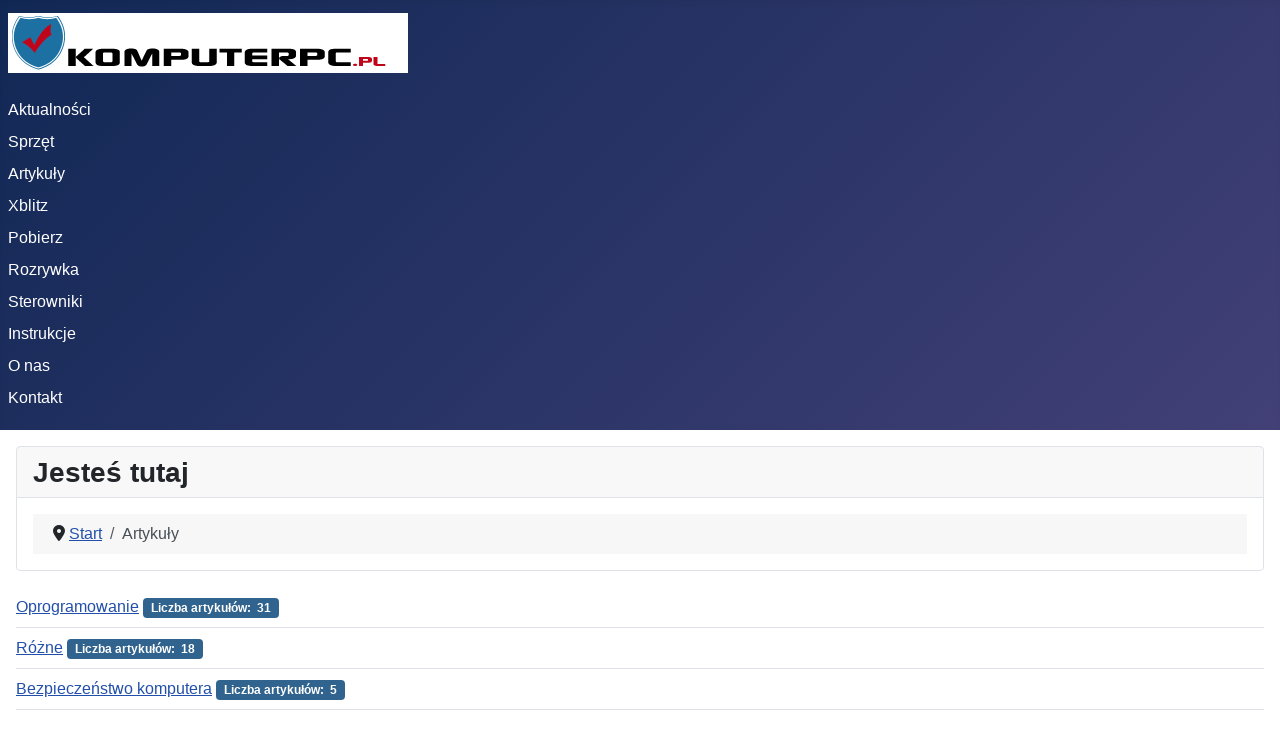

--- FILE ---
content_type: text/html; charset=utf-8
request_url: https://komputerpc.pl/index.php/artykuly.html
body_size: 3530
content:
<!DOCTYPE html>
<html lang="pl-pl" dir="ltr">

<head>
<!-- Google tag (gtag.js) -->
<script async src="https://www.googletagmanager.com/gtag/js?id=G-LH5ZM8K315"></script>
<script>
  window.dataLayer = window.dataLayer || [];
  function gtag(){dataLayer.push(arguments);}
  gtag('js', new Date());

  gtag('config', 'G-LH5ZM8K315');
</script>

    <meta charset="utf-8">
	<meta name="viewport" content="width=device-width, initial-scale=1">
	<meta name="description" content="serwis internetowy poświęcony tematyce komputerowej">
	<meta name="generator" content="Joomla! - Open Source Content Management">
	<title>Artykuły - komputerpc.pl</title>
	<link href="/media/templates/site/cassiopeia/images/joomla-favicon.svg" rel="icon" type="image/svg+xml">
	<link href="/media/templates/site/cassiopeia/images/favicon.ico" rel="alternate icon" type="image/vnd.microsoft.icon">
	<link href="/media/templates/site/cassiopeia/images/joomla-favicon-pinned.svg" rel="mask-icon" color="#000">

    <link href="/media/system/css/joomla-fontawesome.min.css?9650c5" rel="lazy-stylesheet"><noscript><link href="/media/system/css/joomla-fontawesome.min.css?9650c5" rel="stylesheet"></noscript>
	<link href="/media/com_categories/css/shared-categories-accordion.min.css?0dc781" rel="stylesheet">
	<link href="/media/templates/site/cassiopeia/css/template.min.css?9650c5" rel="stylesheet">
	<link href="/media/templates/site/cassiopeia/css/global/colors_standard.min.css?9650c5" rel="stylesheet">
	<link href="/media/templates/site/cassiopeia/css/vendor/joomla-custom-elements/joomla-alert.min.css?0.4.1" rel="stylesheet">
	<link href="https://komputerpc.pl/components/com_jdownloads/assets/css/jdownloads_modules.css" rel="stylesheet">
	<style>:root {
		--hue: 214;
		--template-bg-light: #f0f4fb;
		--template-text-dark: #495057;
		--template-text-light: #ffffff;
		--template-link-color: var(--link-color);
		--template-special-color: #001B4C;
		
	}</style>

    <script src="/media/mod_menu/js/menu.min.js?9650c5" type="module"></script>
	<script type="application/json" class="joomla-script-options new">{"joomla.jtext":{"JGLOBAL_EXPAND_CATEGORIES":"Pokaż więcej kategorii","JGLOBAL_COLLAPSE_CATEGORIES":"Pokaż mniej kategorii","ERROR":"Błąd","MESSAGE":"Wiadomość","NOTICE":"Uwaga","WARNING":"Ostrzeżenie","JCLOSE":"Zamknij","JOK":"OK","JOPEN":"Otwórz"},"system.paths":{"root":"","rootFull":"https:\/\/komputerpc.pl\/","base":"","baseFull":"https:\/\/komputerpc.pl\/"},"csrf.token":"d3482896b974cdb88af5a8252e9c0145"}</script>
	<script src="/media/system/js/core.min.js?a3d8f8"></script>
	<script src="/media/com_categories/js/shared-categories-accordion.min.js?587c3d" type="module"></script>
	<script src="/media/templates/site/cassiopeia/js/template.min.js?9650c5" type="module"></script>
	<script src="/media/system/js/messages.min.js?9a4811" type="module"></script>
	<script type="application/ld+json">{"@context":"https://schema.org","@type":"BreadcrumbList","@id":"https://komputerpc.pl/#/schema/BreadcrumbList/177","itemListElement":[{"@type":"ListItem","position":1,"item":{"@id":"https://komputerpc.pl/index.php","name":"Start"}},{"@type":"ListItem","position":2,"item":{"@id":"https://komputerpc.pl/index.php/artykuly.html","name":"Artykuły"}}]}</script>



<script async src="https://pagead2.googlesyndication.com/pagead/js/adsbygoogle.js?client=ca-pub-9260936058835522"
     crossorigin="anonymous"></script>
</head>

<body class="site com_content wrapper-static view-categories no-layout no-task itemid-519 has-sidebar-left">
    <header class="header container-header full-width position-sticky sticky-top">

        
        
                    <div class="grid-child">
                <div class="navbar-brand">
                    <a class="brand-logo" href="/">
                        <img loading="eager" decoding="async" src="https://komputerpc.pl/images/logo.gif" alt="komputerpc.pl" width="400" height="60">                    </a>
                                    </div>
            </div>
        
                    <div class="grid-child container-nav">
                                    <ul class="mod-menu mod-list nav ">
<li class="nav-item item-489"><a href="/index.php/strona-glowna.html" >Aktualności</a></li><li class="nav-item item-520"><a href="/index.php/sprzetgora.html" >Sprzęt</a></li><li class="nav-item item-519 current active"><a href="/index.php/artykuly.html" aria-current="page">Artykuły</a></li><li class="nav-item item-908"><a href="/index.php/xblitz.html" >Xblitz</a></li><li class="nav-item item-540"><a href="/index.php/pobierz.html" >Pobierz</a></li><li class="nav-item item-611"><a href="/index.php/rozrywka.html" >Rozrywka</a></li><li class="nav-item item-701"><a href="/index.php/sterowniki1/category/11-sterowniki.html" >Sterowniki</a></li><li class="nav-item item-764"><a href="/index.php/instrukcje-do-pobrania/category/44-instrukcje.html" >Instrukcje</a></li><li class="nav-item item-845"><a href="/index.php/o-nas.html" >O nas</a></li><li class="nav-item item-490"><a href="/index.php/kontakt.html" >Kontakt</a></li></ul>

                                            </div>
            </header>

    <div class="site-grid">
        
        
        
                    <div class="grid-child container-sidebar-left">
                <div class="sidebar-left card ">
            <h3 class="card-header ">Menu główne</h3>        <div class="card-body">
                <ul class="mod-menu mod-list nav ">
<li class="nav-item item-489"><a href="/index.php/strona-glowna.html" >Aktualności</a></li><li class="nav-item item-520"><a href="/index.php/sprzetgora.html" >Sprzęt</a></li><li class="nav-item item-519 current active"><a href="/index.php/artykuly.html" aria-current="page">Artykuły</a></li><li class="nav-item item-908"><a href="/index.php/xblitz.html" >Xblitz</a></li><li class="nav-item item-540"><a href="/index.php/pobierz.html" >Pobierz</a></li><li class="nav-item item-611"><a href="/index.php/rozrywka.html" >Rozrywka</a></li><li class="nav-item item-701"><a href="/index.php/sterowniki1/category/11-sterowniki.html" >Sterowniki</a></li><li class="nav-item item-764"><a href="/index.php/instrukcje-do-pobrania/category/44-instrukcje.html" >Instrukcje</a></li><li class="nav-item item-845"><a href="/index.php/o-nas.html" >O nas</a></li><li class="nav-item item-490"><a href="/index.php/kontakt.html" >Kontakt</a></li></ul>
    </div>
</div>
<div class="sidebar-left card ">
            <h3 class="card-header ">Artykuły</h3>        <div class="card-body">
                <ul class="mod-menu mod-list nav ">
<li class="nav-item item-511"><a href="/index.php/bezpieczenstwo-komputera.html" >Bezpieczeństwo komputera</a></li><li class="nav-item item-515"><a href="/index.php/kurs-html.html" >Kurs HTML</a></li><li class="nav-item item-509"><a href="/index.php/oprogramowanieart.html" >Oprogramowanie</a></li><li class="nav-item item-512"><a href="/index.php/pozycjonowanie-stron-www.html" >Pozycjonowanie stron www</a></li><li class="nav-item item-514"><a href="/index.php/przegladarki-internetowe.html" >Przeglądarki internetowe</a></li><li class="nav-item item-516"><a href="/index.php/sieci.html" >Sieci</a></li><li class="nav-item item-513"><a href="/index.php/wideo.html" >Wideo</a></li><li class="nav-item item-510"><a href="/index.php/rozne.html" >Różne</a></li></ul>
    </div>
</div>
<div class="sidebar-left card ">
            <h3 class="card-header ">Porady</h3>        <div class="card-body">
                <ul class="mod-menu mod-list nav ">
<li class="nav-item item-521"><a href="/index.php/kopia-zapasowa.html" >Kopia zapasowa</a></li><li class="nav-item item-518 deeper parent"><a href="/index.php/oprogramowanieporady.html" >Oprogramowanie</a><ul class="mod-menu__sub list-unstyled small"><li class="nav-item item-762"><a href="/index.php/oprogramowanieporady/microsoft-word-2013.html" >Microsoft Word 2013</a></li><li class="nav-item item-763"><a href="/index.php/oprogramowanieporady/microsoft-outlook-2013.html" >Microsoft Outlook 2013</a></li><li class="nav-item item-783"><a href="/index.php/oprogramowanieporady/microsoft-windows-10.html" >Microsoft Windows 10</a></li><li class="nav-item item-957"><a href="/index.php/oprogramowanieporady/microsoft-windows-11.html" >Microsoft Windows 11</a></li></ul></li><li class="nav-item item-524"><a href="/index.php/sieciporady.html" >Sieci</a></li><li class="nav-item item-522"><a href="/index.php/zabezpieczenia.html" >Zabezpieczenia</a></li><li class="nav-item item-523"><a href="/index.php/rozneporady.html" >Różne</a></li></ul>
    </div>
</div>
<div class="sidebar-left card ">
            <h3 class="card-header ">Sprzęt</h3>        <div class="card-body">
                <ul class="mod-menu mod-list nav ">
<li class="nav-item item-502"><a href="/index.php/czytniki-ebook.html" >Czytniki ebook</a></li><li class="nav-item item-598"><a href="/index.php/drukarki.html" >Drukarki</a></li><li class="nav-item item-495"><a href="/index.php/gromadzenie-danych.html" >Gromadzenie danych</a></li><li class="nav-item item-497"><a href="/index.php/komputery-stacjonarne.html" >Komputery stacjonarne</a></li><li class="nav-item item-860"><a href="/index.php/kamery-sportowe.html" >Kamery sportowe</a></li><li class="nav-item item-494"><a href="/index.php/monitory.html" >Monitory</a></li><li class="nav-item item-592"><a href="/index.php/nawigacje.html" >Nawigacje</a></li><li class="nav-item item-493"><a href="/index.php/notebooki.html" >Notebooki</a></li><li class="nav-item item-508"><a href="/index.php/oprogramowanie.html" >Oprogramowanie</a></li><li class="nav-item item-487"><a href="/index.php/smartfony.html" >Smartfony</a></li><li class="nav-item item-847"><a href="/index.php/smartwatch.html" >Smartwatch</a></li><li class="nav-item item-501"><a href="/index.php/sprzet-audio.html" >Sprzęt audio</a></li><li class="nav-item item-486"><a href="/index.php/2015-06-21-14-54-59.html" >Sprzęt sieciowy</a></li><li class="nav-item item-498"><a href="/index.php/tablety.html" >Tablety</a></li><li class="nav-item item-499"><a href="/index.php/urzadzenia-peryferyjne.html" >Urządzenia peryferyjne</a></li><li class="nav-item item-496"><a href="/index.php/urzadzenia-wskazujace.html" >Urządzenia wskazujące</a></li><li class="nav-item item-500"><a href="/index.php/wideorejestratory.html" >Wideorejestratory</a></li></ul>
    </div>
</div>
<div class="sidebar-left card ">
            <h3 class="card-header ">Gry</h3>        <div class="card-body">
                <ul class="mod-menu mod-list nav ">
<li class="nav-item item-782"><a href="/index.php/akcji.html" >Akcji</a></li><li class="nav-item item-941"><a href="/index.php/sportowe.html" >Sportowe</a></li><li class="nav-item item-942"><a href="/index.php/strategiczne.html" >Strategiczne</a></li><li class="nav-item item-943"><a href="/index.php/symulacje.html" >Symulacje</a></li><li class="nav-item item-944"><a href="/index.php/zrecznosciowe.html" >Zręcznościowe</a></li></ul>
    </div>
</div>
<div class="sidebar-left card ">
            <h3 class="card-header ">Rozrywka</h3>        <div class="card-body">
                <ul class="mod-menu mod-list nav ">
<li class="nav-item item-754 deeper parent"><a href="/index.php/league-of-legends.html" >League of Legends</a><ul class="mod-menu__sub list-unstyled small"><li class="nav-item item-756"><a href="/index.php/league-of-legends/bohaterowie-league-of-legends.html" >Bohaterowie League of Legends</a></li></ul></li><li class="nav-item item-761"><a href="/index.php/recenzje-gier.html" >Recenzje gier</a></li></ul>
    </div>
</div>

            </div>
        
        <div class="grid-child container-component">
            
            <div class="main-top card ">
            <h3 class="card-header ">Jesteś tutaj</h3>        <div class="card-body">
                <nav class="mod-breadcrumbs__wrapper" aria-label="Jesteś tutaj">
    <ol class="mod-breadcrumbs breadcrumb px-3 py-2">
                    <li class="mod-breadcrumbs__divider float-start">
                <span class="divider icon-location icon-fw" aria-hidden="true"></span>
            </li>
        
        <li class="mod-breadcrumbs__item breadcrumb-item"><a href="/index.php" class="pathway"><span>Start</span></a></li><li class="mod-breadcrumbs__item breadcrumb-item active"><span>Artykuły</span></li>    </ol>
    </nav>
    </div>
</div>

            <div id="system-message-container" aria-live="polite"></div>

            <main>
                <div class="com-content-categories categories-list">
    
                                <div class="com-content-categories__items">
                                <div class="com-content-categories__item">
                <div class="com-content-categories__item-title-wrapper">
                    <div class="com-content-categories__item-title">
                        <a href="/index.php/oprogramowanieart.html">
                        Oprogramowanie</a>
                                                    <span class="badge bg-info">
                                Liczba artykułów:&nbsp;
                                31                            </span>
                                            </div>
                                    </div>
                                                                    
                            </div>
                                            <div class="com-content-categories__item">
                <div class="com-content-categories__item-title-wrapper">
                    <div class="com-content-categories__item-title">
                        <a href="/index.php/rozne.html">
                        Różne</a>
                                                    <span class="badge bg-info">
                                Liczba artykułów:&nbsp;
                                18                            </span>
                                            </div>
                                    </div>
                                                                    
                            </div>
                                            <div class="com-content-categories__item">
                <div class="com-content-categories__item-title-wrapper">
                    <div class="com-content-categories__item-title">
                        <a href="/index.php/bezpieczenstwo-komputera.html">
                        Bezpieczeństwo komputera</a>
                                                    <span class="badge bg-info">
                                Liczba artykułów:&nbsp;
                                5                            </span>
                                            </div>
                                    </div>
                                                                    
                            </div>
                                            <div class="com-content-categories__item">
                <div class="com-content-categories__item-title-wrapper">
                    <div class="com-content-categories__item-title">
                        <a href="/index.php/pozycjonowanie-stron-www.html">
                        Pozycjonowanie stron www</a>
                                                    <span class="badge bg-info">
                                Liczba artykułów:&nbsp;
                                3                            </span>
                                            </div>
                                    </div>
                                                                    
                            </div>
                                            <div class="com-content-categories__item">
                <div class="com-content-categories__item-title-wrapper">
                    <div class="com-content-categories__item-title">
                        <a href="/index.php/wideo.html">
                        Wideo</a>
                                                    <span class="badge bg-info">
                                Liczba artykułów:&nbsp;
                                1                            </span>
                                            </div>
                                    </div>
                                                                    
                            </div>
                                            <div class="com-content-categories__item">
                <div class="com-content-categories__item-title-wrapper">
                    <div class="com-content-categories__item-title">
                        <a href="/index.php/przegladarki-internetowe.html">
                        Przeglądarki internetowe</a>
                                                    <span class="badge bg-info">
                                Liczba artykułów:&nbsp;
                                1                            </span>
                                            </div>
                                    </div>
                                                                    
                            </div>
                                            <div class="com-content-categories__item">
                <div class="com-content-categories__item-title-wrapper">
                    <div class="com-content-categories__item-title">
                        <a href="/index.php/kurs-html.html">
                        Kurs HTML</a>
                                                    <span class="badge bg-info">
                                Liczba artykułów:&nbsp;
                                10                            </span>
                                            </div>
                                    </div>
                                                                    
                            </div>
                                            <div class="com-content-categories__item">
                <div class="com-content-categories__item-title-wrapper">
                    <div class="com-content-categories__item-title">
                        <a href="/index.php/sieci.html">
                        Sieci</a>
                                                    <span class="badge bg-info">
                                Liczba artykułów:&nbsp;
                                7                            </span>
                                            </div>
                                    </div>
                                                                    
                            </div>
                        </div>
</div>

            </main>
            
        </div>

        
        
            </div>

            <footer class="container-footer footer full-width">
            <div class="grid-child">
                <ul class="mod-menu mod-list nav ">
<li class="nav-item item-1002"><a href="/index.php/stopka.html" >Kontakt z nami</a></li></ul>

            </div>
        </footer>
    
    
    
</body>

</html>


--- FILE ---
content_type: text/html; charset=utf-8
request_url: https://www.google.com/recaptcha/api2/aframe
body_size: 267
content:
<!DOCTYPE HTML><html><head><meta http-equiv="content-type" content="text/html; charset=UTF-8"></head><body><script nonce="g_QXOs7aktZ0fIJIvUOOqw">/** Anti-fraud and anti-abuse applications only. See google.com/recaptcha */ try{var clients={'sodar':'https://pagead2.googlesyndication.com/pagead/sodar?'};window.addEventListener("message",function(a){try{if(a.source===window.parent){var b=JSON.parse(a.data);var c=clients[b['id']];if(c){var d=document.createElement('img');d.src=c+b['params']+'&rc='+(localStorage.getItem("rc::a")?sessionStorage.getItem("rc::b"):"");window.document.body.appendChild(d);sessionStorage.setItem("rc::e",parseInt(sessionStorage.getItem("rc::e")||0)+1);localStorage.setItem("rc::h",'1769852272742');}}}catch(b){}});window.parent.postMessage("_grecaptcha_ready", "*");}catch(b){}</script></body></html>